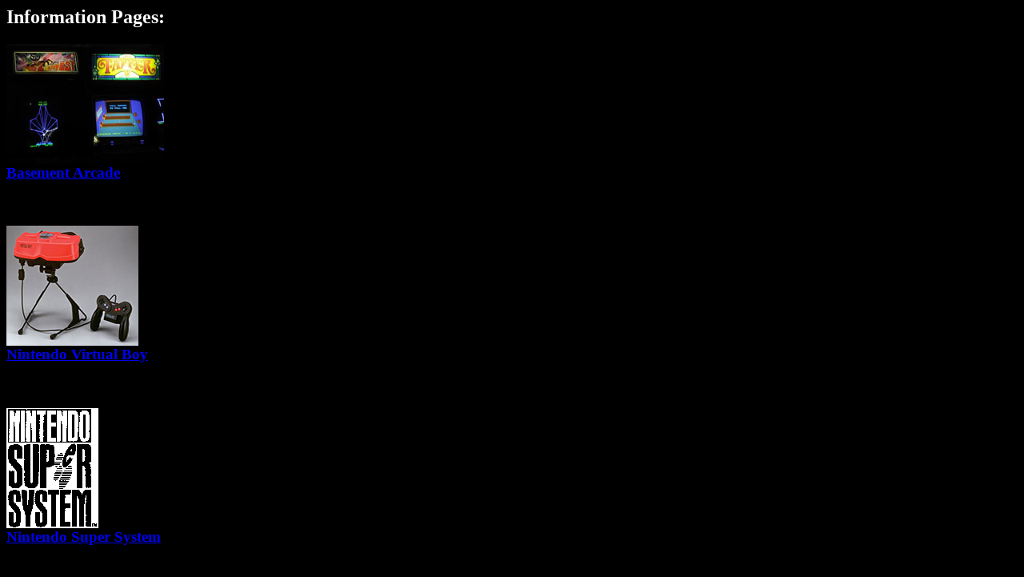

--- FILE ---
content_type: text/html; charset=utf-8
request_url: http://www.projectvb.com/
body_size: 752
content:
<title>DogP's Homepage</title>
<body bgcolor="black">
<font color="#FFFFFF">
<h2>Information Pages:</h2>
<h3><a href="./arcade/"><img src="arcade.jpg"><br>Basement Arcade</a></h3>
<br>
<h3><a href="./vb/"><img src="vb.jpg"><br>Nintendo Virtual Boy</a></h3>
<br>
<h3><a href="./nss/"><img src="nss.png"><br>Nintendo Super System</a></h3>
<br>
<h3><a href="./laser_cutter/"><img src="laser.png"><br>CO2 Laser Cutter/Engraver</a></h3>
<br>
<br>
<h2>Product Pages:</h2>
<h3><a href="./nomote/"><img src="nomote.jpg"><br>NoMote-6 JAMMA Switcher Remote Eliminator</a></h3>
<br>
<h3><a href="./orge/"><img src="orge.jpg"><br>Omega Race Gray Encoder</a></h3>
<br>
<h3><a href="./nss/snes_adapter.htm"><img src="nss_adapter.jpg"><br>SNES Cartridge to NSS Adapter</a></h3>
</font>
<script defer src="https://static.cloudflareinsights.com/beacon.min.js/vcd15cbe7772f49c399c6a5babf22c1241717689176015" integrity="sha512-ZpsOmlRQV6y907TI0dKBHq9Md29nnaEIPlkf84rnaERnq6zvWvPUqr2ft8M1aS28oN72PdrCzSjY4U6VaAw1EQ==" data-cf-beacon='{"version":"2024.11.0","token":"6fe272f461d84798ae01074e80e47f4e","r":1,"server_timing":{"name":{"cfCacheStatus":true,"cfEdge":true,"cfExtPri":true,"cfL4":true,"cfOrigin":true,"cfSpeedBrain":true},"location_startswith":null}}' crossorigin="anonymous"></script>
</body>